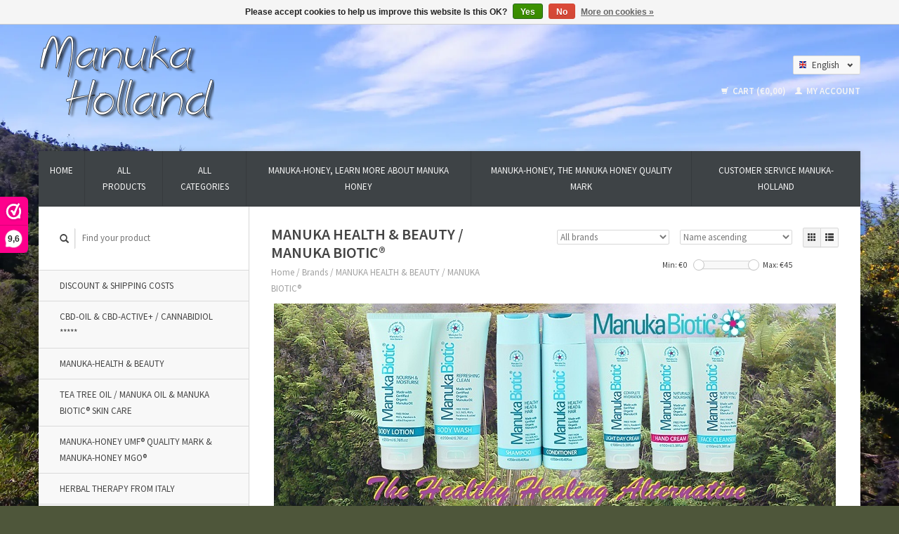

--- FILE ---
content_type: text/html;charset=utf-8
request_url: https://www.manuka-holland.nl/en/brands/manuka-health-beauty-manuka-biotic/
body_size: 6262
content:
<!DOCTYPE html>
<!--[if lt IE 7 ]><html class="ie ie6" lang="en"> <![endif]-->
<!--[if IE 7 ]><html class="ie ie7" lang="en"> <![endif]-->
<!--[if IE 8 ]><html class="ie ie8" lang="en"> <![endif]-->
<!--[if (gte IE 9)|!(IE)]><!--><html lang="en"> <!--<![endif]-->
<head>
  <meta charset="utf-8"/>
<!-- [START] 'blocks/head.rain' -->
<!--

  (c) 2008-2026 Lightspeed Netherlands B.V.
  http://www.lightspeedhq.com
  Generated: 18-01-2026 @ 02:28:50

-->
<link rel="canonical" href="https://www.manuka-holland.nl/en/brands/manuka-health-beauty-manuka-biotic/"/>
<link rel="alternate" href="https://www.manuka-holland.nl/en/index.rss" type="application/rss+xml" title="New products"/>
<link href="https://cdn.webshopapp.com/assets/cookielaw.css?2025-02-20" rel="stylesheet" type="text/css"/>
<meta name="robots" content="noodp,noydir"/>
<meta property="og:url" content="https://www.manuka-holland.nl/en/brands/manuka-health-beauty-manuka-biotic/?source=facebook"/>
<meta property="og:site_name" content="MANUKA-HOLLAND"/>
<meta property="og:title" content="MANUKA HEALTH &amp; BEAUTY / MANUKA BIOTIC®"/>
<meta property="og:description" content="  Manuka Health &amp;amp; Beauty / Manuka Biotic® Health &amp;amp; Beauty Productrange"/>
<!--[if lt IE 9]>
<script src="https://cdn.webshopapp.com/assets/html5shiv.js?2025-02-20"></script>
<![endif]-->
<!-- [END] 'blocks/head.rain' -->
  <title>MANUKA HEALTH &amp; BEAUTY / MANUKA BIOTIC® - MANUKA-HOLLAND</title>
  <meta name="description" content="  Manuka Health &amp;amp; Beauty / Manuka Biotic® Health &amp;amp; Beauty Productrange" />
  <meta name="keywords" content="MANUKA, HEALTH, &amp;, BEAUTY, /, MANUKA, BIOTIC®, Manuka, Honey, Manuka-Honey, ManukaHoney, MGO, UMF, Manuka-Holland" />
  
  <meta http-equiv="X-UA-Compatible" content="IE=edge,chrome=1">
  
  <link rel="shortcut icon" href="https://cdn.webshopapp.com/shops/38904/themes/27545/assets/favicon.ico?20250705192114" type="image/x-icon" />
  <link href='https://fonts.googleapis.com/css?family=Source%20Sans%20Pro:400,300,600' rel='stylesheet' type='text/css'>
  <link href='https://fonts.googleapis.com/css?family=Source%20Sans%20Pro:400,300,600' rel='stylesheet' type='text/css'>
  <link rel="shortcut icon" href="https://cdn.webshopapp.com/shops/38904/themes/27545/assets/favicon.ico?20250705192114" type="image/x-icon" /> 
  <link rel="stylesheet" href="https://cdn.webshopapp.com/shops/38904/themes/27545/assets/bootstrap.css?20250705192729" />
    <link rel="stylesheet" href="https://cdn.webshopapp.com/shops/38904/themes/27545/assets/style.css?20250705192729" />       
  <link rel="stylesheet" href="https://cdn.webshopapp.com/shops/38904/themes/27545/assets/settings.css?20250705192729" />  
  <link rel="stylesheet" href="https://cdn.webshopapp.com/assets/gui-2-0.css?2025-02-20" /> 
  <link rel="stylesheet" href="https://cdn.webshopapp.com/shops/38904/themes/27545/assets/custom.css?20250705192729" />
  
  <script type="text/javascript" src="https://cdn.webshopapp.com/assets/jquery-1-9-1.js?2025-02-20"></script>
  <script type="text/javascript" src="https://cdn.webshopapp.com/assets/jquery-ui-1-10-1.js?2025-02-20"></script>
  <script type="text/javascript" src="https://cdn.webshopapp.com/assets/jquery-migrate-1-1-1.js?2025-02-20"></script>
  <script type="text/javascript" src="https://cdn.webshopapp.com/shops/38904/themes/27545/assets/global.js?20250705192729"></script>
  <script type="text/javascript" src="https://cdn.webshopapp.com/assets/gui.js?2025-02-20"></script>
  </head>
<body> 
  <header class="container">
    <div class="align">
      <div class="vertical">
        <a href="https://www.manuka-holland.nl/en/" title="MANUKAHONEY">
          <img src="https://cdn.webshopapp.com/shops/38904/themes/27545/v/1983417/assets/logo.png?20230805094038" alt="MANUKAHONEY" />
        </a>
      </div>
      
      <div class="vertical text-right no-underline">
                <div class="currencies-languages">
          <div class="select-wrap">
                                    <div class="languages select">
              <span class="selected"><span class="flag en"></span>English <small><span class="glyphicon glyphicon-chevron-down"></span></small></span>
              <ul class="no-list-style">
                                                <li>
                  <a href="https://www.manuka-holland.nl/nl/" lang="nl" title="Nederlands">                    
                    <span class="flag nl"></span>Nederlands
                  </a>
                </li>
                                                                <li>
                  <a href="https://www.manuka-holland.nl/de/" lang="de" title="Deutsch">                    
                    <span class="flag de"></span>Deutsch
                  </a>
                </li>
                                                                              </ul>
            </div>
                      </div>
        </div>
        <div class="clearfix"></div>
                <div class="cart-account">
          <a href="https://www.manuka-holland.nl/en/cart/" class="cart">
            <span class="glyphicon glyphicon-shopping-cart"></span> 
            Cart (€0,00)
          </a>
          <a href="https://www.manuka-holland.nl/en/account/" class="my-account">
            <span class="glyphicon glyphicon glyphicon-user"></span>
                        My account
                      </a>
        </div>
      </div>
    </div>
  </header>    
  
  <div class="container wrapper">
    <nav>
      <ul class="no-list-style no-underline">
        <li class="item home ">
          <a class="itemLink" href="https://www.manuka-holland.nl/en/">Home</a>
        </li>
        
        <li class="item ">
          <a class="itemLink" href="https://www.manuka-holland.nl/en/collection/">All products</a>
        </li>
        
                <li class="item ">
          <a class="itemLink" href="https://www.manuka-holland.nl/en/catalog/">All categories</a>
        </li>
                
                                                                                                         
        <li class="item">
          <a class="itemLink" href="https://www.manuka-holland.nl/en/manuka-honey-learn-more-about-manuka-honey/" title="MANUKA-HONEY, LEARN MORE ABOUT MANUKA HONEY">MANUKA-HONEY, LEARN MORE ABOUT MANUKA HONEY</a>
        </li>
                         
        <li class="item">
          <a class="itemLink" href="https://www.manuka-holland.nl/en/manuka-honey-the-manuka-honey-quality-mark/" title="MANUKA-HONEY, THE MANUKA HONEY QUALITY MARK">MANUKA-HONEY, THE MANUKA HONEY QUALITY MARK</a>
        </li>
                                                                                                                
                
                        
                                
                                
                                
                                
                                
                                
                <li class="item"><a class="itemLink" href="https://www.manuka-holland.nl/en/service/" title="Customer service Manuka-Holland">Customer service Manuka-Holland</a></li>
                                
                                
                                
                                
                      </ul>
    </nav>
    
    <div class="sidebar col-md-3">
      <div class="search">
  <form action="https://www.manuka-holland.nl/en/search/" method="get" id="formSearch">
    <span onclick="$('#formSearch').submit();" title="Search" class="glyphicon glyphicon-search"></span>
    <input type="text" name="q" value="" placeholder="Find your product"/>
  </form>
</div>
<ul class="no-underline no-list-style">
      <li class="item">
    <a class="itemLink " href="https://www.manuka-holland.nl/en/discount-shipping-costs/" title="DISCOUNT &amp; SHIPPING COSTS">DISCOUNT &amp; SHIPPING COSTS</a>
      </li>
        <li class="item">
    <a class="itemLink " href="https://www.manuka-holland.nl/en/cbd-oil-cbd-active-cannabidiol/" title="CBD-OIL &amp; CBD-ACTIVE+ / CANNABIDIOL *****">CBD-OIL &amp; CBD-ACTIVE+ / CANNABIDIOL *****</a>
      </li>
        <li class="item">
    <a class="itemLink " href="https://www.manuka-holland.nl/en/manuka-health-beauty/" title="MANUKA-HEALTH &amp; BEAUTY">MANUKA-HEALTH &amp; BEAUTY</a>
      </li>
        <li class="item">
    <a class="itemLink " href="https://www.manuka-holland.nl/en/tea-tree-oil-manuka-oil-manuka-biotic-skin-care/" title="TEA TREE OIL / MANUKA OIL &amp; MANUKA BIOTIC® SKIN CARE">TEA TREE OIL / MANUKA OIL &amp; MANUKA BIOTIC® SKIN CARE</a>
      </li>
        <li class="item">
    <a class="itemLink " href="https://www.manuka-holland.nl/en/manuka-honey-umf-quality-mark-manuka-honey-mgo/" title="MANUKA-HONEY UMF® QUALITY MARK &amp; MANUKA-HONEY MGO®">MANUKA-HONEY UMF® QUALITY MARK &amp; MANUKA-HONEY MGO®</a>
      </li>
                <li class="item">
    <a class="itemLink " href="https://www.manuka-holland.nl/en/herbal-therapy-from-italy/" title="Herbal therapy from Italy">Herbal therapy from Italy</a>
      </li>
        <li class="item">
    <a class="itemLink " href="https://www.manuka-holland.nl/en/erbe-toscane-infused-oil-skin-oil/" title="Erbe Toscane - Infused oil / Skin oil">Erbe Toscane - Infused oil / Skin oil</a>
      </li>
        <li class="item">
    <a class="itemLink " href="https://www.manuka-holland.nl/en/erbe-toscane-pure-oil/" title="Erbe Toscane - Pure oil">Erbe Toscane - Pure oil</a>
      </li>
        <li class="item">
    <a class="itemLink " href="https://www.manuka-holland.nl/en/erbe-toscane-massage-oil/" title="Erbe Toscane - Massage oil">Erbe Toscane - Massage oil</a>
      </li>
        <li class="item">
    <a class="itemLink " href="https://www.manuka-holland.nl/en/erbe-toscane-essential-oil/" title="Erbe Toscane - Essential oil">Erbe Toscane - Essential oil</a>
      </li>
        <li class="item">
    <a class="itemLink" href="https://www.manuka-holland.nl/en/brands/" title="Brands">Brands</a>
  </li>
  </ul>    </div>
    <div class="content col-md-9">
            <div class="row page-title">
  <div class="col-md-5 title">
    <h1>MANUKA HEALTH &amp; BEAUTY / MANUKA BIOTIC®</h1>
    <div class="breadcrumbs no-underline">
      <a href="https://www.manuka-holland.nl/en/" title="Home">Home</a>    
            / <a href="https://www.manuka-holland.nl/en/brands/">Brands</a>
            / <a href="https://www.manuka-holland.nl/en/brands/manuka-health-beauty-manuka-biotic/">MANUKA HEALTH &amp; BEAUTY / MANUKA BIOTIC®</a>
          </div>
  </div>
  <div class="col-md-7 text-right filters right">
    <form action="https://www.manuka-holland.nl/en/brands/manuka-health-beauty-manuka-biotic/" method="get" id="ModeSortBrandPrice">
      <input type="hidden" name="mode" value="grid" id="filter_form_mode">
      <input type="hidden" name="min" value="0" id="filter_form_min">
      <input type="hidden" name="max" value="45" id="filter_form_max">
      
      <div name="mode" class="grid-list right">
        <div class="grid left active">
          <span class="glyphicon glyphicon-th"></span>
        </div>
        <div class="list left">
          <span class="glyphicon glyphicon-th-list"></span>
        </div>        
      </div>
      
      <select name="sort" onchange="$('#ModeSortBrandPrice').submit();" class="sort right">
                <option value="popular">Popularity</option>
                <option value="newest">Newest products</option>
                <option value="lowest">Lowest price</option>
                <option value="highest">Highest price</option>
                <option value="asc" selected="selected">Name ascending</option>
                <option value="desc">Name descending</option>
              </select> 
      
            <select name="brand" onchange="$('#ModeSortBrandPrice').submit();" class="brand right">
                <option value="0" selected="selected">All brands</option>
                <option value="1848023">MANUKA HEALTH &amp; BEAUTY / MANUKA BIOTIC®</option>
              </select>
            
      <div class="price-filter right">
        <span class="min left">Min: €<span>0</span></span>
        <div class="sidebar-filter-slider left">
          <div id="collection-filter-price"></div>
        </div>
        <span class="max left">Max: €<span>45</span></span>
      </div>   
      
      <div class="clearfix"></div>        
    </form>
  </div>
</div>
<div class="page-text row">  
  <div class="col-md-12">
        <p><p><a title="Manuka Health &amp; Beauty" href="https://www.manuka-holland.nl/en/manuka-health-beauty/"><img style="display: block; margin-left: auto; margin-right: auto;" src="https://cdn.webshopapp.com/shops/38904/files/206753909/manuka-health-beauty.jpg" alt="Manuka Health &amp; Beauty" width="800" height="324" /></a></p>
<p> </p>
<h2 style="text-align: center;"><span style="color: #0000ff;"><a style="color: #0000ff;" title="Manuka Health &amp; Beauty" href="https://www.manuka-holland.nl/en/manuka-health-beauty/"><strong>Manuka Health &amp; Beauty / Manuka Biotic® Health &amp; Beauty Productrange</strong></a></span></h2></p>
      </div> 
</div>
<hr />


<div class="products row">
    <div class="row"></div>
          <div class="col-md-2">
  <div class="product">
    <div class="image-wrap">
      <div class="hover">
        <div class="circle no-underline">
          <a href="https://www.manuka-holland.nl/en/cart/add/142588388/">
            <span class="glyphicon glyphicon-shopping-cart"></span>
          </a>
          <a href="https://www.manuka-holland.nl/en/manuka-health-beauty-manuka-biotic-bodylotion.html">
            <span class="glyphicon glyphicon-search"></span>        
          </a>
        </div>
      </div>
      <a href="https://www.manuka-holland.nl/en/manuka-health-beauty-manuka-biotic-bodylotion.html">
                            <img src="https://cdn.webshopapp.com/shops/38904/files/420121883/135x135x2/manuka-health-beauty-manuka-biotic-manuka-health-b.jpg" height="135" width="135" alt="MANUKA HEALTH &amp; BEAUTY / MANUKA BIOTIC® MANUKA HEALTH &amp; BEAUTY / MANUKA BIOTIC® BODYLOTION" />
                        </a>
    </div>
    <div class="info text-center">
      <a href="https://www.manuka-holland.nl/en/manuka-health-beauty-manuka-biotic-bodylotion.html" class="no-underline">
        <h3>MANUKA HEALTH &amp; BEAUTY / MANUKA BIOTIC® BODYLOTION</h3>
      </a>
      <span class="price">
                €39,45  
      </span>
          </div>
  </div>
</div>
          <div class="col-md-2">
  <div class="product">
    <div class="image-wrap">
      <div class="hover">
        <div class="circle no-underline">
          <a href="https://www.manuka-holland.nl/en/cart/add/260572467/">
            <span class="glyphicon glyphicon-shopping-cart"></span>
          </a>
          <a href="https://www.manuka-holland.nl/en/manuka-health-beauty-bodylotion-tea-tree-soap.html">
            <span class="glyphicon glyphicon-search"></span>        
          </a>
        </div>
      </div>
      <a href="https://www.manuka-holland.nl/en/manuka-health-beauty-bodylotion-tea-tree-soap.html">
                            <img src="https://cdn.webshopapp.com/shops/38904/files/420123642/135x135x2/manuka-health-beauty-manuka-biotic-manuka-health-b.jpg" height="135" width="135" alt="MANUKA HEALTH &amp; BEAUTY / MANUKA BIOTIC® MANUKA HEALTH &amp; BEAUTY / MANUKA BIOTIC® BODYLOTION + TEA TREE SOAP" />
                        </a>
    </div>
    <div class="info text-center">
      <a href="https://www.manuka-holland.nl/en/manuka-health-beauty-bodylotion-tea-tree-soap.html" class="no-underline">
        <h3>MANUKA HEALTH &amp; BEAUTY / MANUKA BIOTIC® BODYLOTION + TEA TREE SOAP</h3>
      </a>
      <span class="price">
                €43,95  
      </span>
          </div>
  </div>
</div>
          <div class="col-md-2">
  <div class="product">
    <div class="image-wrap">
      <div class="hover">
        <div class="circle no-underline">
          <a href="https://www.manuka-holland.nl/en/cart/add/261045129/">
            <span class="glyphicon glyphicon-shopping-cart"></span>
          </a>
          <a href="https://www.manuka-holland.nl/en/manuka-health-beauty-bodylotion-for-on-the-go.html">
            <span class="glyphicon glyphicon-search"></span>        
          </a>
        </div>
      </div>
      <a href="https://www.manuka-holland.nl/en/manuka-health-beauty-bodylotion-for-on-the-go.html">
                            <img src="https://cdn.webshopapp.com/shops/38904/files/400994277/135x135x2/manuka-health-beauty-manuka-biotic-manuka-health-b.jpg" height="135" width="135" alt="MANUKA HEALTH &amp; BEAUTY / MANUKA BIOTIC® MANUKA HEALTH &amp; BEAUTY / MANUKA BIOTIC® BODYLOTION - For on the go" />
                        </a>
    </div>
    <div class="info text-center">
      <a href="https://www.manuka-holland.nl/en/manuka-health-beauty-bodylotion-for-on-the-go.html" class="no-underline">
        <h3>MANUKA HEALTH &amp; BEAUTY / MANUKA BIOTIC® BODYLOTION - For on the go</h3>
      </a>
      <span class="price">
                €26,85  
      </span>
          </div>
  </div>
</div>
          <div class="col-md-2">
  <div class="product">
    <div class="image-wrap">
      <div class="hover">
        <div class="circle no-underline">
          <a href="https://www.manuka-holland.nl/en/cart/add/142826162/">
            <span class="glyphicon glyphicon-shopping-cart"></span>
          </a>
          <a href="https://www.manuka-holland.nl/en/manuka-health-beauty-manuka-biotic-day-cream.html">
            <span class="glyphicon glyphicon-search"></span>        
          </a>
        </div>
      </div>
      <a href="https://www.manuka-holland.nl/en/manuka-health-beauty-manuka-biotic-day-cream.html">
                            <img src="https://cdn.webshopapp.com/shops/38904/files/396438200/135x135x2/manuka-health-beauty-manuka-biotic-manuka-health-b.jpg" height="135" width="135" alt="MANUKA HEALTH &amp; BEAUTY / MANUKA BIOTIC® MANUKA HEALTH &amp; BEAUTY / MANUKA BIOTIC® DAY CREAM" />
                        </a>
    </div>
    <div class="info text-center">
      <a href="https://www.manuka-holland.nl/en/manuka-health-beauty-manuka-biotic-day-cream.html" class="no-underline">
        <h3>MANUKA HEALTH &amp; BEAUTY / MANUKA BIOTIC® DAY CREAM</h3>
      </a>
      <span class="price">
                €26,85  
      </span>
          </div>
  </div>
</div>
          <div class="col-md-2">
  <div class="product">
    <div class="image-wrap">
      <div class="hover">
        <div class="circle no-underline">
          <a href="https://www.manuka-holland.nl/en/cart/add/260572564/">
            <span class="glyphicon glyphicon-shopping-cart"></span>
          </a>
          <a href="https://www.manuka-holland.nl/en/manuka-health-beauty-day-cream-tea-tree-soap.html">
            <span class="glyphicon glyphicon-search"></span>        
          </a>
        </div>
      </div>
      <a href="https://www.manuka-holland.nl/en/manuka-health-beauty-day-cream-tea-tree-soap.html">
                            <img src="https://cdn.webshopapp.com/shops/38904/files/395362286/135x135x2/manuka-health-beauty-manuka-biotic-manuka-health-b.jpg" height="135" width="135" alt="MANUKA HEALTH &amp; BEAUTY / MANUKA BIOTIC® MANUKA HEALTH &amp; BEAUTY / MANUKA BIOTIC® DAY CREAM + TEA TREE SOAP" />
                        </a>
    </div>
    <div class="info text-center">
      <a href="https://www.manuka-holland.nl/en/manuka-health-beauty-day-cream-tea-tree-soap.html" class="no-underline">
        <h3>MANUKA HEALTH &amp; BEAUTY / MANUKA BIOTIC® DAY CREAM + TEA TREE SOAP</h3>
      </a>
      <span class="price">
                €31,35  
      </span>
          </div>
  </div>
</div>
<div class="clearfix"></div>
          <div class="col-md-2">
  <div class="product">
    <div class="image-wrap">
      <div class="hover">
        <div class="circle no-underline">
          <a href="https://www.manuka-holland.nl/en/cart/add/142826702/">
            <span class="glyphicon glyphicon-shopping-cart"></span>
          </a>
          <a href="https://www.manuka-holland.nl/en/manuka-health-beauty-manuka-biotic-face-cleanser.html">
            <span class="glyphicon glyphicon-search"></span>        
          </a>
        </div>
      </div>
      <a href="https://www.manuka-holland.nl/en/manuka-health-beauty-manuka-biotic-face-cleanser.html">
                            <img src="https://cdn.webshopapp.com/shops/38904/files/400993883/135x135x2/manuka-health-beauty-manuka-biotic-manuka-health-b.jpg" height="135" width="135" alt="MANUKA HEALTH &amp; BEAUTY / MANUKA BIOTIC® MANUKA HEALTH &amp; BEAUTY / MANUKA BIOTIC® FACE CLEANSER" />
                        </a>
    </div>
    <div class="info text-center">
      <a href="https://www.manuka-holland.nl/en/manuka-health-beauty-manuka-biotic-face-cleanser.html" class="no-underline">
        <h3>MANUKA HEALTH &amp; BEAUTY / MANUKA BIOTIC® FACE CLEANSER</h3>
      </a>
      <span class="price">
                €27,85  
      </span>
          </div>
  </div>
</div>
          <div class="col-md-2">
  <div class="product">
    <div class="image-wrap">
      <div class="hover">
        <div class="circle no-underline">
          <a href="https://www.manuka-holland.nl/en/cart/add/260917838/">
            <span class="glyphicon glyphicon-shopping-cart"></span>
          </a>
          <a href="https://www.manuka-holland.nl/en/manuka-health-beauty-face-cleanser-tea-tree-soap.html">
            <span class="glyphicon glyphicon-search"></span>        
          </a>
        </div>
      </div>
      <a href="https://www.manuka-holland.nl/en/manuka-health-beauty-face-cleanser-tea-tree-soap.html">
                            <img src="https://cdn.webshopapp.com/shops/38904/files/400993940/135x135x2/manuka-health-beauty-manuka-biotic-manuka-health-b.jpg" height="135" width="135" alt="MANUKA HEALTH &amp; BEAUTY / MANUKA BIOTIC® MANUKA HEALTH &amp; BEAUTY / MANUKA BIOTIC® FACE CLEANSER + TEA TREE SOAP" />
                        </a>
    </div>
    <div class="info text-center">
      <a href="https://www.manuka-holland.nl/en/manuka-health-beauty-face-cleanser-tea-tree-soap.html" class="no-underline">
        <h3>MANUKA HEALTH &amp; BEAUTY / MANUKA BIOTIC® FACE CLEANSER + TEA TREE SOAP</h3>
      </a>
      <span class="price">
                €32,35  
      </span>
          </div>
  </div>
</div>
          <div class="col-md-2">
  <div class="product">
    <div class="image-wrap">
      <div class="hover">
        <div class="circle no-underline">
          <a href="https://www.manuka-holland.nl/en/cart/add/142827446/">
            <span class="glyphicon glyphicon-shopping-cart"></span>
          </a>
          <a href="https://www.manuka-holland.nl/en/manuka-health-beauty-manuka-biotic-hand-foot-cream.html">
            <span class="glyphicon glyphicon-search"></span>        
          </a>
        </div>
      </div>
      <a href="https://www.manuka-holland.nl/en/manuka-health-beauty-manuka-biotic-hand-foot-cream.html">
                            <img src="https://cdn.webshopapp.com/shops/38904/files/400993986/135x135x2/manuka-health-beauty-manuka-biotic-manuka-health-b.jpg" height="135" width="135" alt="MANUKA HEALTH &amp; BEAUTY / MANUKA BIOTIC® MANUKA HEALTH &amp; BEAUTY / MANUKA BIOTIC® HAND (&amp; FOOT) CREAM" />
                        </a>
    </div>
    <div class="info text-center">
      <a href="https://www.manuka-holland.nl/en/manuka-health-beauty-manuka-biotic-hand-foot-cream.html" class="no-underline">
        <h3>MANUKA HEALTH &amp; BEAUTY / MANUKA BIOTIC® HAND (&amp; FOOT) CREAM</h3>
      </a>
      <span class="price">
                €26,95  
      </span>
          </div>
  </div>
</div>
          <div class="col-md-2">
  <div class="product">
    <div class="image-wrap">
      <div class="hover">
        <div class="circle no-underline">
          <a href="https://www.manuka-holland.nl/en/cart/add/260572582/">
            <span class="glyphicon glyphicon-shopping-cart"></span>
          </a>
          <a href="https://www.manuka-holland.nl/en/manuka-health-beauty-hand-foot-cream-tea-tree-soap.html">
            <span class="glyphicon glyphicon-search"></span>        
          </a>
        </div>
      </div>
      <a href="https://www.manuka-holland.nl/en/manuka-health-beauty-hand-foot-cream-tea-tree-soap.html">
                            <img src="https://cdn.webshopapp.com/shops/38904/files/400994048/135x135x2/manuka-health-beauty-manuka-biotic-manuka-health-b.jpg" height="135" width="135" alt="MANUKA HEALTH &amp; BEAUTY / MANUKA BIOTIC® MANUKA HEALTH &amp; BEAUTY / MANUKA BIOTIC® HAND (&amp; FOOT) CREAM + TEA TREE SOAP" />
                        </a>
    </div>
    <div class="info text-center">
      <a href="https://www.manuka-holland.nl/en/manuka-health-beauty-hand-foot-cream-tea-tree-soap.html" class="no-underline">
        <h3>MANUKA HEALTH &amp; BEAUTY / MANUKA BIOTIC® HAND (&amp; FOOT) CREAM + TEA TREE SOAP</h3>
      </a>
      <span class="price">
                €31,45  
      </span>
          </div>
  </div>
</div>
          <div class="col-md-2">
  <div class="product">
    <div class="image-wrap">
      <div class="hover">
        <div class="circle no-underline">
          <a href="https://www.manuka-holland.nl/en/cart/add/125053133/">
            <span class="glyphicon glyphicon-shopping-cart"></span>
          </a>
          <a href="https://www.manuka-holland.nl/en/manuka-tea-tree-oil-10ml-pure-manuka-tea-tree-oil.html">
            <span class="glyphicon glyphicon-search"></span>        
          </a>
        </div>
      </div>
      <a href="https://www.manuka-holland.nl/en/manuka-tea-tree-oil-10ml-pure-manuka-tea-tree-oil.html">
                            <img src="https://cdn.webshopapp.com/shops/38904/files/409646067/135x135x2/manuka-health-beauty-manuka-biotic-manuka-tea-tree.jpg" height="135" width="135" alt="MANUKA HEALTH &amp; BEAUTY / MANUKA BIOTIC® MANUKA TEA TREE OIL / 10ML PURE MANUKA TEA-TREE-OIL" />
                        </a>
    </div>
    <div class="info text-center">
      <a href="https://www.manuka-holland.nl/en/manuka-tea-tree-oil-10ml-pure-manuka-tea-tree-oil.html" class="no-underline">
        <h3>MANUKA TEA TREE OIL / 10ML PURE MANUKA TEA-TREE-OIL</h3>
      </a>
      <span class="price">
                €18,82  
      </span>
          </div>
  </div>
</div>
<div class="clearfix"></div>
          <div class="col-md-2">
  <div class="product">
    <div class="image-wrap">
      <div class="hover">
        <div class="circle no-underline">
          <a href="https://www.manuka-holland.nl/en/cart/add/148650194/">
            <span class="glyphicon glyphicon-shopping-cart"></span>
          </a>
          <a href="https://www.manuka-holland.nl/en/manuka-tea-tree-oil-20ml-pure-manuka-tea-tree-oil.html">
            <span class="glyphicon glyphicon-search"></span>        
          </a>
        </div>
      </div>
      <a href="https://www.manuka-holland.nl/en/manuka-tea-tree-oil-20ml-pure-manuka-tea-tree-oil.html">
                            <img src="https://cdn.webshopapp.com/shops/38904/files/211086602/135x135x2/manuka-health-beauty-manuka-biotic-manuka-tea-tree.jpg" height="135" width="135" alt="MANUKA HEALTH &amp; BEAUTY / MANUKA BIOTIC® MANUKA TEA TREE OIL / 20ML PURE MANUKA TEA-TREE-OIL" />
                        </a>
    </div>
    <div class="info text-center">
      <a href="https://www.manuka-holland.nl/en/manuka-tea-tree-oil-20ml-pure-manuka-tea-tree-oil.html" class="no-underline">
        <h3>MANUKA TEA TREE OIL / 20ML PURE MANUKA TEA-TREE-OIL</h3>
      </a>
      <span class="price">
                €27,41  
      </span>
          </div>
  </div>
</div>
          <div class="col-md-2">
  <div class="product">
    <div class="image-wrap">
      <div class="hover">
        <div class="circle no-underline">
          <a href="https://www.manuka-holland.nl/en/cart/add/142797929/">
            <span class="glyphicon glyphicon-shopping-cart"></span>
          </a>
          <a href="https://www.manuka-holland.nl/en/manuka-health-beauty-manuka-biotic-body-wash.html">
            <span class="glyphicon glyphicon-search"></span>        
          </a>
        </div>
      </div>
      <a href="https://www.manuka-holland.nl/en/manuka-health-beauty-manuka-biotic-body-wash.html">
                            <img src="https://cdn.webshopapp.com/shops/38904/files/396438117/135x135x2/manuka-health-beauty-manuka-biotic-manuka-health-b.jpg" height="135" width="135" alt="MANUKA HEALTH &amp; BEAUTY / MANUKA BIOTIC® MANUKA-HEALTH &amp; BEAUTY / MANUKA BIOTIC® BODY WASH" />
                        </a>
    </div>
    <div class="info text-center">
      <a href="https://www.manuka-holland.nl/en/manuka-health-beauty-manuka-biotic-body-wash.html" class="no-underline">
        <h3>MANUKA-HEALTH &amp; BEAUTY / MANUKA BIOTIC® BODY WASH</h3>
      </a>
      <span class="price">
                €22,55  
      </span>
          </div>
  </div>
</div>
          <div class="col-md-2">
  <div class="product">
    <div class="image-wrap">
      <div class="hover">
        <div class="circle no-underline">
          <a href="https://www.manuka-holland.nl/en/cart/add/260572532/">
            <span class="glyphicon glyphicon-shopping-cart"></span>
          </a>
          <a href="https://www.manuka-holland.nl/en/manuka-health-beauty-body-wash-tea-tree-soap.html">
            <span class="glyphicon glyphicon-search"></span>        
          </a>
        </div>
      </div>
      <a href="https://www.manuka-holland.nl/en/manuka-health-beauty-body-wash-tea-tree-soap.html">
                            <img src="https://cdn.webshopapp.com/shops/38904/files/395359232/135x135x2/manuka-health-beauty-manuka-biotic-manuka-health-b.jpg" height="135" width="135" alt="MANUKA HEALTH &amp; BEAUTY / MANUKA BIOTIC® MANUKA-HEALTH &amp; BEAUTY / MANUKA BIOTIC® BODY WASH + TEA TREE SOAP" />
                        </a>
    </div>
    <div class="info text-center">
      <a href="https://www.manuka-holland.nl/en/manuka-health-beauty-body-wash-tea-tree-soap.html" class="no-underline">
        <h3>MANUKA-HEALTH &amp; BEAUTY / MANUKA BIOTIC® BODY WASH + TEA TREE SOAP</h3>
      </a>
      <span class="price">
                €27,05  
      </span>
          </div>
  </div>
</div>
          <div class="col-md-2">
  <div class="product">
    <div class="image-wrap">
      <div class="hover">
        <div class="circle no-underline">
          <a href="https://www.manuka-holland.nl/en/cart/add/142807802/">
            <span class="glyphicon glyphicon-shopping-cart"></span>
          </a>
          <a href="https://www.manuka-holland.nl/en/manuka-health-beauty-manuka-biotic-conditioner.html">
            <span class="glyphicon glyphicon-search"></span>        
          </a>
        </div>
      </div>
      <a href="https://www.manuka-holland.nl/en/manuka-health-beauty-manuka-biotic-conditioner.html">
                            <img src="https://cdn.webshopapp.com/shops/38904/files/396469769/135x135x2/manuka-health-beauty-manuka-biotic-manuka-health-b.jpg" height="135" width="135" alt="MANUKA HEALTH &amp; BEAUTY / MANUKA BIOTIC® MANUKA-HEALTH &amp; BEAUTY / MANUKA BIOTIC® CONDITIONER" />
                        </a>
    </div>
    <div class="info text-center">
      <a href="https://www.manuka-holland.nl/en/manuka-health-beauty-manuka-biotic-conditioner.html" class="no-underline">
        <h3>MANUKA-HEALTH &amp; BEAUTY / MANUKA BIOTIC® CONDITIONER</h3>
      </a>
      <span class="price">
                €23,35  
      </span>
          </div>
  </div>
</div>
          <div class="col-md-2">
  <div class="product">
    <div class="image-wrap">
      <div class="hover">
        <div class="circle no-underline">
          <a href="https://www.manuka-holland.nl/en/cart/add/260917885/">
            <span class="glyphicon glyphicon-shopping-cart"></span>
          </a>
          <a href="https://www.manuka-holland.nl/en/manuka-health-beauty-conditioner-tea-tree-soap.html">
            <span class="glyphicon glyphicon-search"></span>        
          </a>
        </div>
      </div>
      <a href="https://www.manuka-holland.nl/en/manuka-health-beauty-conditioner-tea-tree-soap.html">
                            <img src="https://cdn.webshopapp.com/shops/38904/files/396469918/135x135x2/manuka-health-beauty-manuka-biotic-manuka-health-b.jpg" height="135" width="135" alt="MANUKA HEALTH &amp; BEAUTY / MANUKA BIOTIC® MANUKA-HEALTH &amp; BEAUTY / MANUKA BIOTIC® CONDITIONER + TEA TREE SOAP" />
                        </a>
    </div>
    <div class="info text-center">
      <a href="https://www.manuka-holland.nl/en/manuka-health-beauty-conditioner-tea-tree-soap.html" class="no-underline">
        <h3>MANUKA-HEALTH &amp; BEAUTY / MANUKA BIOTIC® CONDITIONER + TEA TREE SOAP</h3>
      </a>
      <span class="price">
                €27,85  
      </span>
          </div>
  </div>
</div>
<div class="clearfix"></div>
          <div class="col-md-2">
  <div class="product">
    <div class="image-wrap">
      <div class="hover">
        <div class="circle no-underline">
          <a href="https://www.manuka-holland.nl/en/cart/add/142815779/">
            <span class="glyphicon glyphicon-shopping-cart"></span>
          </a>
          <a href="https://www.manuka-holland.nl/en/manuka-health-beauty-manuka-biotic-shampoo.html">
            <span class="glyphicon glyphicon-search"></span>        
          </a>
        </div>
      </div>
      <a href="https://www.manuka-holland.nl/en/manuka-health-beauty-manuka-biotic-shampoo.html">
                            <img src="https://cdn.webshopapp.com/shops/38904/files/400994108/135x135x2/manuka-health-beauty-manuka-biotic-manuka-health-b.jpg" height="135" width="135" alt="MANUKA HEALTH &amp; BEAUTY / MANUKA BIOTIC® MANUKA-HEALTH &amp; BEAUTY / MANUKA BIOTIC® SHAMPOO" />
                        </a>
    </div>
    <div class="info text-center">
      <a href="https://www.manuka-holland.nl/en/manuka-health-beauty-manuka-biotic-shampoo.html" class="no-underline">
        <h3>MANUKA-HEALTH &amp; BEAUTY / MANUKA BIOTIC® SHAMPOO</h3>
      </a>
      <span class="price">
                €31,75  
      </span>
          </div>
  </div>
</div>
          <div class="col-md-2">
  <div class="product">
    <div class="image-wrap">
      <div class="hover">
        <div class="circle no-underline">
          <a href="https://www.manuka-holland.nl/en/cart/add/260917873/">
            <span class="glyphicon glyphicon-shopping-cart"></span>
          </a>
          <a href="https://www.manuka-holland.nl/en/manuka-health-beauty-shampoo-tea-tree-soap.html">
            <span class="glyphicon glyphicon-search"></span>        
          </a>
        </div>
      </div>
      <a href="https://www.manuka-holland.nl/en/manuka-health-beauty-shampoo-tea-tree-soap.html">
                            <img src="https://cdn.webshopapp.com/shops/38904/files/400994155/135x135x2/manuka-health-beauty-manuka-biotic-manuka-health-b.jpg" height="135" width="135" alt="MANUKA HEALTH &amp; BEAUTY / MANUKA BIOTIC® MANUKA-HEALTH &amp; BEAUTY / MANUKA BIOTIC® SHAMPOO + TEA TREE SOAP" />
                        </a>
    </div>
    <div class="info text-center">
      <a href="https://www.manuka-holland.nl/en/manuka-health-beauty-shampoo-tea-tree-soap.html" class="no-underline">
        <h3>MANUKA-HEALTH &amp; BEAUTY / MANUKA BIOTIC® SHAMPOO + TEA TREE SOAP</h3>
      </a>
      <span class="price">
                €36,25  
      </span>
          </div>
  </div>
</div>
<div class="clearfix"></div>
     
    
    
  
  </div>


<script type="text/javascript">
$(document).ready(function(){  
  $('.grid-list .grid').click(function(){
    $('#filter_form_mode').val('grid');
    $('#ModeSortBrandPrice').submit();
    console.log('test');
  });
  $('.grid-list .list').click(function(){
    $('#filter_form_mode').val('list');
    $('#ModeSortBrandPrice').submit();
  });
  
  $(function(){
    $('#collection-filter-price').slider({
      range: true,
      min: 0,
      max: 45,
      values: [0, 45],
      step: 1,
      slide: function( event, ui){
        $('.price-filter .min span').html(ui.values[0]);
        $('.price-filter .max span').html(ui.values[1]);
        $('#filter_form_min').val(ui.values[0]);
        $('#filter_form_max').val(ui.values[1]);
      },
      stop: function(event, ui){
        $('#ModeSortBrandPrice').submit();
      }
    });
  });
});
</script>    </div>
    <div class="clearfix"></div>
    
    <footer>
      <div class="row items top no-list-style no-underline">
        <div class="contact-adres col-md-3 border-right">
          <h3>Manuka-Holland</h3>          <span class="contact-description">De webshop voor al uw Manuka Producten</span>                    <div class="contact">
            <span class="glyphicon glyphicon-earphone"></span>
            Nederland 0229-210679 / 06-53516168 International 0031229210679 / 0031653516168
          </div>
                              <div class="contact">
            <span class="glyphicon glyphicon-envelope"></span>
            <a href="/cdn-cgi/l/email-protection#1d74737b725d707c7368767c30757271717c7379337371" title="Email"><span class="__cf_email__" data-cfemail="244d4a424b6449454a514f45094c4b4848454a400a4a48">[email&#160;protected]</span></a>
          </div>
                  </div>
        <div class="service-links col-md-3 border-left">
          <h3>Customer service</h3>
          <ul>
                                    <li><a href="https://www.manuka-holland.nl/en/service/about/" title="About Manuka-Holland">About Manuka-Holland</a></li>
                        <li><a href="https://www.manuka-holland.nl/en/service/general-terms-conditions/" title="General terms and conditions Manuka-Holland">General terms and conditions Manuka-Holland</a></li>
                        <li><a href="https://www.manuka-holland.nl/en/service/disclaimer/" title="Disclaimer Manuka-Holland">Disclaimer Manuka-Holland</a></li>
                        <li><a href="https://www.manuka-holland.nl/en/service/privacy-policy/" title="Privacy policy Manuka-Holland">Privacy policy Manuka-Holland</a></li>
                        <li><a href="https://www.manuka-holland.nl/en/service/payment-methods/" title="Payment methods Manuka-Holland">Payment methods Manuka-Holland</a></li>
                        <li><a href="https://www.manuka-holland.nl/en/service/shipping-returns/" title="Delivery time &amp; return Manuka-Holland">Delivery time &amp; return Manuka-Holland</a></li>
                      </ul>
        </div>
        <div class="rest-list col-md-3">
          <ul>
                        <li><a href="https://www.manuka-holland.nl/en/service/" title="Customer service Manuka-Holland">Customer service Manuka-Holland</a></li>
                        <li><a href="https://www.manuka-holland.nl/en/sitemap/" title="Sitemap Manuka-Holland">Sitemap Manuka-Holland</a></li>
                        <li><a href="https://www.manuka-holland.nl/en/service/contact/" title="Contact Manuka-Holland">Contact Manuka-Holland</a></li>
                        <li><a href="https://www.manuka-holland.nl/en/service/newsletter-terms-conditions/" title="Complaints Procedure Manuka-Holland">Complaints Procedure Manuka-Holland</a></li>
                        <li><a href="https://www.manuka-holland.nl/en/service/herroepingsrecht/" title="Right of withdrawal">Right of withdrawal</a></li>
                      </ul>
        </div>
        <div class="my-account col-md-3">
          <h3>
            My account
          </h3>
          <ul>
            <li><a href="https://www.manuka-holland.nl/en/account/" title="My account">My account</a></li>
            <li><a href="https://www.manuka-holland.nl/en/account/orders/" title="My orders">My orders</a></li>
            <li><a href="https://www.manuka-holland.nl/en/account/tickets/" title="My tickets">My tickets</a></li>
            <li><a href="https://www.manuka-holland.nl/en/account/wishlist/" title="My wishlist">My wishlist</a></li>
                      </ul>
        </div>
      </div>   
      
      <div class="row items bottom">
        <div class="widget col-md-3 border-right">
                                        <script data-cfasync="false" src="/cdn-cgi/scripts/5c5dd728/cloudflare-static/email-decode.min.js"></script><script id='webwinkelkeur_script_container'>(function () {
  _webwinkelkeur_id = 1201509;
  _webwinkelkeur_theme = 'light';
  _webwinkelkeur_color = '#ea0e8b';
  _webwinkelkeur_show = 'no';
  _webwinkelkeur_view = 'slider';
  _webwinkelkeur_amount = 6;
  _webwinkelkeur_width = 'manual';
  _webwinkelkeur_width_amount = '240px';
  _webwinkelkeur_height = 0;
  _webwinkelkeur_interval = 5000;
  var js = document.createElement('script');
  js.id = 'webwinkelkeur_script';
  js.type = 'text/javascript';
  js.async = true;
  js.src = '//www.webwinkelkeur.nl/widget.js';
  var s = document.getElementById('webwinkelkeur_script_container');
  s.parentNode.insertBefore(js, s);
})();</script>
                      
        </div>
                <div class="newsletter col-md-3 border-left">
          <h3>Newsletter</h3>
          <form action="https://www.manuka-holland.nl/en/account/newsletter/" method="post" id="formNewsletter">
            <input type="hidden" name="key" value="e659e4c8e49073202440a920ad68c5fb" />
            <input type="email" placeholder="Enter your e-mail adres" name="email" id="formNewsletterEmail" value="" /><br /><br />
            <a class="btn" href="#" onclick="$('#formNewsletter').submit(); return false;" title="Subscribe">Subscribe</a>
          </form>
        </div> 
                  
        <div class="social-media col-md-3 ">
                    <h3>Social Media</h3>
          <div class="social-media">
            <a href="https://www.facebook.com/pages/Manuka-Honing-Verzorgingsproducten/1466375153588928" class="social-icon facebook" target="_blank" title="Facebook MANUKA-HOLLAND"></a>                                    <a href="https://www.pinterest.com/manukah/manuka/" class="social-icon pinterest" target="_blank" title="Pinterest MANUKA-HOLLAND"></a>                                              </div>
                  </div>
        <div class="hallmarks col-md-3 no-underline">
           
        </div>
      </div>        
      <div class="row copyright-payments no-underline">
        <div class="copyright col-md-6">
          <small>
            © Copyright 2026 MANUKA-HOLLAND - 
                        Powered by
                        <a href="https://www.lightspeedhq.com/" title="Lightspeed" target="_blank">Lightspeed</a>
                                              </small>
        </div>
        <div class="payments col-md-6 text-right">
          <img src="https://www.pay.nl/images/payment_profiles/20x20/1588.png"alt="My Bank" />
          <img src="https://www.pay.nl/images/payment_profiles/20x20/436.png" alt="Bancontact Mistercash"/>
          <img src="https://www.pay.nl/images/payment_profiles/20x20/694.png" alt="Giropay" />
                    <a href="https://www.manuka-holland.nl/en/service/payment-methods/" title="Payment methods">
            <img src="https://cdn.webshopapp.com/assets/icon-payment-banktransfer.png?2025-02-20" alt="Bank transfer" />
          </a>
                    <a href="https://www.manuka-holland.nl/en/service/payment-methods/" title="Payment methods">
            <img src="https://cdn.webshopapp.com/assets/icon-payment-paypalcp.png?2025-02-20" alt="PayPal" />
          </a>
                    <a href="https://www.manuka-holland.nl/en/service/payment-methods/" title="Payment methods">
            <img src="https://cdn.webshopapp.com/assets/icon-payment-paypal.png?2025-02-20" alt="PayPal" />
          </a>
                  </div>
      </div>    
    </footer>
  </div>
  <!-- [START] 'blocks/body.rain' -->
<script>
(function () {
  var s = document.createElement('script');
  s.type = 'text/javascript';
  s.async = true;
  s.src = 'https://www.manuka-holland.nl/en/services/stats/pageview.js';
  ( document.getElementsByTagName('head')[0] || document.getElementsByTagName('body')[0] ).appendChild(s);
})();
</script>
  <!-- Smartsupp Live Chat script -->
<script type="text/javascript">
var _smartsupp = _smartsupp || {};
_smartsupp.key = '30c222c9347f4f25a9e13e822aefb42eab70a977';
window.smartsupp||(function(d) {
    var s,c,o=smartsupp=function(){ o._.push(arguments)};o._=[];
    s=d.getElementsByTagName('script')[0];c=d.createElement('script');
    c.type='text/javascript';c.charset='utf-8';c.async=true;
    c.src='//www.smartsuppchat.com/loader.js?';s.parentNode.insertBefore(c,s);
})(document);
</script>
<script>
(function () {
  var s = document.createElement('script');
  s.type = 'text/javascript';
  s.async = true;
  s.src = 'https://dashboard.webwinkelkeur.nl/webshops/sidebar.js?id=1201509';
  ( document.getElementsByTagName('head')[0] || document.getElementsByTagName('body')[0] ).appendChild(s);
})();
</script>
  <div class="wsa-cookielaw">
            Please accept cookies to help us improve this website Is this OK?
      <a href="https://www.manuka-holland.nl/en/cookielaw/optIn/" class="wsa-cookielaw-button wsa-cookielaw-button-green" rel="nofollow" title="Yes">Yes</a>
      <a href="https://www.manuka-holland.nl/en/cookielaw/optOut/" class="wsa-cookielaw-button wsa-cookielaw-button-red" rel="nofollow" title="No">No</a>
      <a href="https://www.manuka-holland.nl/en/service/privacy-policy/" class="wsa-cookielaw-link" rel="nofollow" title="More on cookies">More on cookies &raquo;</a>
      </div>
<!-- [END] 'blocks/body.rain' -->
</body>
</html>

--- FILE ---
content_type: text/javascript;charset=utf-8
request_url: https://www.manuka-holland.nl/en/services/stats/pageview.js
body_size: -411
content:
// SEOshop 18-01-2026 02:28:52